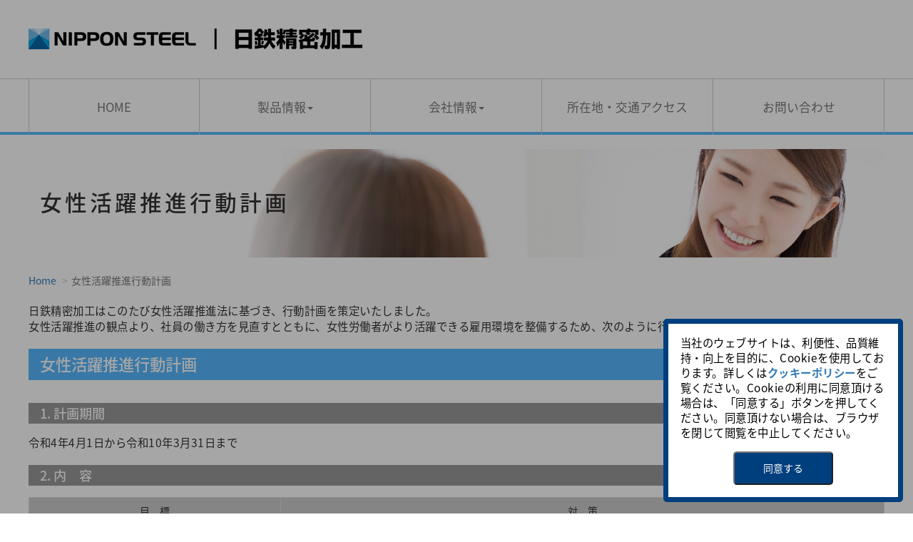

--- FILE ---
content_type: text/html
request_url: https://www.nspm.nipponsteel.com/josei/index.html
body_size: 17860
content:
<!DOCTYPE html>
<html lang="ja">
  <head>
    <meta charset="utf-8">
	<meta http-equiv="X-UA-Compatible" content="IE=edge">
	<meta name="viewport" content="width=device-width, initial-scale=1">
    <meta name="description" content="日鉄精密加工の女性活躍推進行動計画についてのページです。" />
    <meta name="keywords" content="日鉄精密加工,日鉄住金ファインテック,日本チューブラープロダクツ,NSPM" />    
    <title>女性活躍推進行動計画｜日鉄精密加工株式会社</title>    
<!-- Bootstrap -->    
<link rel="shortcut icon" type="image/x-icon" href="../favicon.ico">
	<link href="../css/bootstrap.css" rel="stylesheet">
	<link href="../css/style.css" rel="stylesheet" media="screen">
	<link href="../css/print.css" rel="stylesheet" media="print">

	<!-- HTML5 shim and Respond.js for IE8 support of HTML5 elements and media queries -->
	<!-- WARNING: Respond.js doesn't work if you view the page via file:// -->
	<!--[if lt IE 9]>
		  <script src="https://oss.maxcdn.com/html5shiv/3.7.2/html5shiv.min.js"></script>
		  <script src="https://oss.maxcdn.com/respond/1.4.2/respond.min.js"></script>
		<![endif]-->
    <style>
  @import url(https://fonts.googleapis.com/earlyaccess/notosansjapanese.css);
</style><!-- Global site tag (gtag.js) - Google Analytics -->
<script async src="https://www.googletagmanager.com/gtag/js?id=UA-137357914-1"></script>
<script>
  window.dataLayer = window.dataLayer || [];
  function gtag(){dataLayer.push(arguments);}
  gtag('js', new Date());

  gtag('config', 'UA-137357914-1');
</script>

</head>
<body>
  
	<!-- jQuery (necessary for Bootstrap's JavaScript plugins) --> 
	<script src="../js/jquery-1.11.3.min.js"></script>

	<!-- Include all compiled plugins (below), or include individual files as needed -->
	<script src="../js/bootstrap.js"></script>
	<script src="../js/common.js"></script>
	<script src="../js/jquery.cookie.js"></script>
<header>
	
<div class="container">
    		<!-- min の場合未処理 -->
            <div class="clearfix logo">
                    <a href="../index.html"><img src="../img/logo.jpg" alt="日鉄精密加工株式会社"></a>
            </div>
</div>
<div class="container-fluid gnaviB">
<nav class="navbar navbar-default">
  <div class="navbar-header">
    <button type="button" class="navbar-toggle" data-toggle="collapse" data-target="#gnavi">
      <span class="sr-only">メニュー</span>
      <span class="icon-bar"></span>
      <span class="icon-bar"></span>
      <span class="icon-bar"></span>
    </button>
  </div>
 
  <div id="gnavi" class="collapse navbar-collapse gmenu">
    <ul class="nav navbar-nav">
    		  <li><a href="../index.html">HOME</a></li>
              <li class="dropdown"><a href="../product/index.html" data-toggle="dropdown" class="dropdown-toggle"><span class="link-menu">製品情報</span><b class="caret"></b></a>
                  <ul class="dropdown-menu">
                      <li>本社製造所</li>              
                      <li><a href="../product/honshaCoupling.html">カップリング（油井管継手）</a></li>
                      <li><a href="../product/honshaKakou.html">精密加工品</a></li>
                      <li><a href="../product/honshaIso.html">品質管理</a></li>
                      <li>中津製造所</li>
                      <li><a href="../product/nakatsuKakou.html">中津製造所 加工製品紹介</a></li>
                      <li><a href="../product/nakatsuTec.html">中津製造所 技術紹介</a></li>
                      <li><a href="../product/nakatsuIso.html">中津製造所 品質管理</a></li>
                  </ul>
              </li>
              <li class="dropdown"><a href="../company/index.html" data-toggle="dropdown" class="dropdown-toggle"><span class="link-menu">会社情報</span><b class="caret"></b></a>
                  <ul class="dropdown-menu">
                      <li><a href="../company/outline.html">会社概要</a></li>
                      <li><a href="../company/message.html">トップメッセージ</a></li>
                      <li><a href="../company/rinen.html">企業理念</a></li>
                      <li><a href="../company/historyHonsha.html">会社のあゆみ</a></li>
                      <li><a href="../company/accessHonsha.html">所在地・交通アクセス</a></li>
                      <li><a href="../company/qualityHonsha.html">品質保証体制</a></li>
                  </ul>
              </li>
              <li><a href="../company/accessHonsha.html">所在地・交通アクセス</a></li>
              <li><a href="https://www.nspm.nipponsteel.com/mailform/" target="_blank">お問い合わせ</a></li>
    </ul>
  </div>
</nav>
</div>
    
    
</header>
   

<div class="container-fluid">
<div class="contentsTitle titJo">
<h1>女性活躍推進行動計画</h1>
</div>
<div class="area">
</div>
</div>

<div class="container-fluid">
<div class="contents">

<ol class="breadcrumb">
  <li><a href="../index.html">Home</a></li>
  <li class="active">女性活躍推進行動計画</li>
</ol>

<p>日鉄精密加工はこのたび女性活躍推進法に基づき、行動計画を策定いたしました。<br>
女性活躍推進の観点より、社員の働き方を見直すとともに、女性労働者がより活躍できる雇用環境を整備するため、次のように行動計画を策定しました。
</p>
 <h2>女性活躍推進行動計画</h2>
 <h3>1. 計画期間</h3>
 <p>令和4年4月1日から令和10年3月31日まで</p>
 
  <h3>2. 内　容</h3>
 <table class="table table-bordered">
   <tr>
     <td colspan="2" bgcolor="#CCCCCC" align="center">目　標</td>
     <td colspan="2" bgcolor="#CCCCCC" align="center">対　策</td>
   </tr>
   <tr>
     <td rowspan="4">1</td>
     <td rowspan="4">採用者数に占める女性比率につき10％以上/年を目指す。</td>
     <td style="width: 1%;">①</td>
     <td>令和４年４月～　要員計画策定において、社内各部署における女性社員のニーズ動向を確認、適材適所の人材確保に向けた広報活動の準備実施。</td>
   </tr>
   <tr>
     <td>②</td>
     <td>令和４年６月～　新規高卒社員募集に際し、女性の応募者を増やすため、募集要項を見直しのうえ、広報活動展開。</td>
   </tr>
   <tr>
     <td>③</td>
     <td>令和５年３月～　新規大卒社員募集に際し、女性の応募者を増やすため、募集要項を見直しのうえ、広報活動展開。</td>
   </tr>
   <tr>
     <td>④</td>
     <td>以後　進捗確認し、適宜目標達成に向けた取組の見直しを実施。</td>
   </tr>
   <tr>
     <td rowspan="4">2</td>
     <td rowspan="4">女性が働きやすい環境を整備する。</td>
     <td style="width: 1%;">①</td>
     <td>令和４年７月～　女性社員対象に女性が働きやすい職場環境に関するアンケート実施。</td>
   </tr>
   <tr>
     <td>②</td>
     <td>令和４年１０月～　アンケート結果を踏まえ、課題検討実施。</td>
   </tr>
   <tr>
     <td>③</td>
     <td>令和５年４月～　順次課題に対する対策を実施（女性活躍推進セミナー等開催含む）。</td>
   </tr>
   <tr>
     <td>④</td>
     <td>以後　進捗確認し、適宜目標達成に向けた取組の見直しを実施。</td>
   </tr>
	</table>
    
<h3>3. 情報公表</h3>

<p>①採用した労働者に占める女性労働者の割合</p>

<table class="table table-bordered">
    <thead>
      <tr>
	<td bgcolor="#CCCCCC" align="center" style="width: 300px;">年度</th>
        <td bgcolor="#CCCCCC" align="center">男性</th>
        <td bgcolor="#CCCCCC" align="center">女性</th>
	<td bgcolor="#CCCCCC" align="center">総計</th>
	<td bgcolor="#CCCCCC" align="center">女性割合</th>
      </tr>
    </thead>
    <tbody>
      <tr>
        <td align="center">令和４年度</td>
        <td align="center">30</td>
        <td align="center">5</td>
	<td align="center">35</td>
	<td align="center">14.3%</td>
      </tr>
      <tr>
        <td align="center">令和５年度</td>
        <td align="center">27</td>
        <td align="center">4</td>
	<td align="center">31</td>
	<td align="center">12.9%</td>
      </tr>
      <tr>
        <td align="center">令和６年度</td>
        <td align="center">31</td>
        <td align="center">2</td>
	<td align="center">33</td>
	<td align="center">6.0%</td>
      </tr>
    </tbody>
  </table>

<p>②男女別の育児休業取得率</p>

<table class="table table-bordered">
    <thead>
      <tr>
	<td bgcolor="#CCCCCC" align="center" style="width: 300px;">年度</th>
        <td bgcolor="#CCCCCC" align="center">育児休業利用者・取得者</th>
        <td bgcolor="#CCCCCC" align="center">男性の育児休業取得率<br>
（男性の育児と育児目的休暇を合わせた取得率）</th>
      </tr>
    </thead>
    <tbody>
      <tr>
        <td align="center">令和４年度</td>
        <td align="center">男性：0人（0％）<br>女性：1人（100％）</td>
        <td align="center">0％<br>（100％）</td>
      </tr>
      <tr>
        <td align="center">令和５年度</td>
        <td align="center">男性：0人（0％）<br>女性：0人（0％）</td>
        <td align="center">0％<br>（100％）</td>
      </tr>
      <tr>
        <td align="center">令和６年度</td>
        <td align="center">男性：0人（0％）<br>女性：0人（0％）</td>
        <td align="center">0％<br>（100％）</td>
      </tr>
    </tbody>
  </table>

<p>③有給休暇取得率</p>

<table class="table table-bordered">
    <thead>
      <tr>
	<td bgcolor="#CCCCCC" align="center" style="width: 300px;">年度</th>
        <td bgcolor="#CCCCCC" align="center">付与日数</th>
        <td bgcolor="#CCCCCC" align="center">消化日数</th>
	<td bgcolor="#CCCCCC" align="center">消化率</th>
</tr>
    </thead>
    <tbody>
      <tr>
        <td align="center">令和４年度</td>
        <td align="center">20.0日</td>
        <td align="center">13.5日</td>
	<td align="center">67.5％</td>
      </tr>
      <tr>
        <td align="center">令和５年度</td>
        <td align="center">20.0日</td>
        <td align="center">13.8日</td>
	<td align="center">69.0％</td>
      </tr>
      <tr>
        <td align="center">令和６年度</td>
        <td align="center">20.0日</td>
        <td align="center">14.5日</td>
	<td align="center">72.5％</td>
      </tr>
    </tbody>
  </table>

<p>④男女の賃金の差異（男性の賃金に対する女性の賃金の割合）</p>

<table class="table table-bordered">
    <thead>
      <tr>
	<td bgcolor="#CCCCCC" align="center" style="width: 300px;">年度</th>
        <td bgcolor="#CCCCCC" align="center">全労働者</th>
        <td bgcolor="#CCCCCC" align="center">正社員</th>
	<td bgcolor="#CCCCCC" align="center">パート・有期雇用</th>
      </tr>
    </thead>
    <tbody>
      <tr>
        <td align="center">令和４年度</td>
        <td align="center">80.4</td>
        <td align="center">77.5</td>
	<td align="center">-</td>
      </tr>
      <tr>
        <td align="center">令和５年度</td>
        <td align="center">81.0</td>
        <td align="center">78.6</td>
	<td align="center">-</td>
      </tr>
      <tr>
        <td align="center">令和６年度</td>
        <td align="center">83.1</td>
        <td align="center">81.5</td>
	<td align="center">-</td>
      </tr>
    </tbody>
</table>

<p>⑤女性活躍推進にかかる就業環境インフラ整備</p>

<table class="table table-bordered">
    <thead>
      <tr>
	<td bgcolor="#CCCCCC" align="center" style="width: 300px;">年度</th>
        <td bgcolor="#CCCCCC" align="center">対応事項</th>
        <td bgcolor="#CCCCCC" align="center">具体的対応</th>
</tr>
    </thead>
    <tbody>
      <tr>
        <td align="center">令和元年度</td>
        <td align="center">女性更衣室の改装</td>
        <td align="center">女性社員の意見を取り入れつつ、女性更衣室を改装。</td>
      </tr>
      <tr>
        <td align="center">令和４年度</td>
        <td align="center">現場用女性トイレの新設</td>
        <td align="center">現場詰所の改装と同時に、現場用女性トイレを新設。</td>
      </tr>
      <tr>
        <td align="center">令和５年度</td>
        <td align="center">女性更衣室の増設</td>
        <td align="center">女性の採用人数増を受け、女性更衣室を増設。</td>
      </tr>
    </tbody>
  </table>


<p>⑥管理職に占める女性労働者の割合（％）

<table class="table table-bordered">
    <thead>
      <tr>
	<td bgcolor="#CCCCCC" align="center" style="width: 300px;">年度</th>
        <td bgcolor="#CCCCCC" align="center">割合</th>
      </tr>
    </thead>
    <tbody>
     <tr>
        <td align="center">令和６年度</td>
        <td align="center">0</td>
      </tr>
    </tbody>
</table>

<div class="pb32"> </div>

 <p class="text-right">2025年7月<br>
 日鉄精密加工株式会社<br></p>

</div>
</div>

<footer>
    <div class="container">
      <div class="row text-center pb16">
  			<div class="col-sm-12 col-md-2 col-lg-2 col-xs-12">
                    <div class="footer-link"><a href="../product/index.html">製品紹介</a></div>
                        <ul>
                           <li>本社製造所</li>
                           <li><a href="../product/honshaCoupling.html">カップリング<br>（油井管継手）</a></li>
                           <li><a href="../product/honshaKakou.html">精密加工品</a></li>
                           <li><a href="../product/honshaIso.html">品質管理</a></li>
                        </ul>          
			</div>      
  			<div class="col-sm-12 col-md-2 col-lg-2 col-xs-12">
                         <ul class="pt24">
                           <li>中津製造所</li>
                           <li><a href="../product/nakatsuKakou.html">加工製品紹介</a></li>
                           <li><a href="../product/nakatsuTec.html">技術紹介</a></li>
                           <li><a href="../product/nakatsuIso.html">品質管理</a></li>
                        </ul> 
			</div>      
  			<div class="col-sm-12 col-md-2 col-lg-2 col-xs-12">
                   <div class="footer-link"><a href="../company/index.html">会社情報</a></div>
                    <ul>
                    <li><a href="../company/outline.html">会社概要</a></li>
                    <li><a href="../company/message.html">トップメッセージ</a></li>
                    <li><a href="../company/rinen.html">企業理念</a></li>
                    </ul>  
			</div>         
  			<div class="col-sm-12 col-md-2 col-lg-2 col-xs-12">
                    <ul class="pt24">
                    <li>本社製造所</li>
                    <li><a href="../company/historyHonsha.html">会社のあゆみ</a></li>
                    <li><a href="../company/accessHonsha.html">所在地・交通アクセス</a></li>
                    <li><a href="../company/qualityHonsha.html">品質保証体制</a></li>
                    </ul>  
			</div>           
  			<div class="col-sm-12 col-md-2 col-lg-2 col-xs-12">
                    <ul class="pt24">
                    <li>中津製造所</li>
                    <li><a href="../company/historyNakatsu.html">会社のあゆみ</a></li>
                    <li><a href="../company/accessNakatsu.html">所在地・交通アクセス</a></li>
                    <li><a href="../company/qualityNakatsu.html">品質保証体制</a></li>
                    </ul>  
			</div>  
  			<div class="col-sm-12 col-md-2 col-lg-2 col-xs-12">
                    <div class="footer-link"><a href="../mailform/index.php" target="_blank">お問い合わせ</a></div>
                    <div class="footer-link"><a href="../koukoku/index.html">電子公告</a></div>
                    <div class="footer-link"><a href="../kessan/index.html">決算公告</a></div>
                    <div class="footer-link"><a href="../kankyo/index.html">環境への取り組み</a></div>
                    <div class="footer-link"><a href="../jisedai/index.html">次世代育成支援対策行動計画</a></div>
                    <div class="footer-link"><a href="index.html">女性活躍推進行動計画</a></div>
		    <div class="footer-link"><a href="../news/index.html">パートナーシップ</br>構築宣言</a></div>
    	    </div>
    </div>    <div class="row">  
     	<div class="footerB">
        	<span><a href="../utility/index.html">ウェブサイト利用規約</a></span>
        	<span><a href="../privacy/index.html">個人情報保護方針について</a></span>
        	<span><a href="../privacy/policy.html">クッキーポリシー</a></span>
        	<span class="copyright">&copy; NIPPON STEEL PRECISION MACHINING CO.,LTD.</span>
        </div>
     </div>
       
     <div class="gototop">
     <a href="#top">
     <img src="../img/gray.jpg" class="img-circle">
     </a>
     </div>

     </div>
</footer>
    <div class="mod_message">
<p>当社のウェブサイトは、利便性、品質維持・向上を目的に、Cookieを使用しております。詳しくは<a href="../privacy/policy.html">クッキーポリシー</a>をご覧ください。Cookieの利用に同意頂ける場合は、「同意する」ボタンを押してください。同意頂けない場合は、ブラウザを閉じて閲覧を中止してください。</p>
<button id="close">同意する</button>
<!-- /.mod_message --></div>
	<script src="../js/popup.js"></script>
</body>
</html>

--- FILE ---
content_type: text/css
request_url: https://www.nspm.nipponsteel.com/css/style.css
body_size: 22183
content:
@charset "utf-8";
/* CSS Document */

body *{
  font-family: 'Noto Sans Japanese', sans-serif;
}
.clearfix:after {
    content:" ";
    display:block;
    clear:both;
}
p{
	font-size:1.1em;
	letter-spacing:0.5px;
}
.fL{
	display:block;
	float:left;
}
.fR{
	display:block;
	float:right;
}
.pb16{
	padding-bottom:16px;
}
.pb32{
	padding-bottom:32px;
}
.pb48{
	padding-bottom:48px;
}
.pt16{
	padding-top:16px;
}
.pt32{
	padding-top:32px;
}
.pt48{
	padding-top:48px;
}
.pr16{
	padding-right:16px;
}
.pr32{
	padding-right:32px;
}
.pr48{
	padding-right:48px;
}
.pl16{
	padding-left:16px;
}
.pl32{
	padding-left:32px;
}
.pl48{
	padding-left:48px;
}
.tb{	
  border-bottom: 1px solid #ddd;
  }
#aInfoTitle{
	display:block;
	padding-right:20px;
}
.cap{
	font-size:0.9em;
	text-align:center;
}
/* header */
img.logoGr{
	position:relative;
	right:-80%;
	top:10px;
}
.logo{
	position:relative;
    left: -40px;
}
.logo img{
	display:block;
}
.logo a {
	display:block;
    float: left;
    padding-top: 30px;
}
/* top contents */
.boxTit01{
	font-size: 1.4em;
	letter-spacing: 2px;
	padding: 0;
	line-height:1.4em;
}
.topCap{
	display: block;
	font-size: 0.6em;
	letter-spacing: 0;
	color: #2F4967;
	line-height: 1.4em;
}
.bdTsb{
	border-top:2px solid #67BEEF; height:48px; line-height:48px; padding:0;
}
.bdTsb4{
	border-top:2px solid #67BEEF;
	text-align:center;
	border-bottom:1px solid #CCC;
	border-left:1px solid #CCC;
	border-right:1px solid #CCC;
	height:56px;
	line-height:56px;
}
.bdTsb42{
	border-top:2px solid #67BEEF;
	text-align:center;
	border-bottom:1px solid #CCC;
	border-left:1px solid #CCC;
	border-right:1px solid #CCC;
	height:56px;
	line-height:28px;
	font-size:1.3em;
}
/* footer */
footer{
	background-color:#CCC;
	padding-bottom:18px;
}

footer .container{
	background-color:#CCC;
	padding-top:16px;
}
footer .container .row div{
	padding-left:0;
	display:block;
}
footer .container ul{
	margin:0 0 0 0;
	padding:0;
}
footer .container ul li{
		text-align:left;
		list-style-type:none;
		display:block;
		font-weight:bold;
		}
footer .container ul li a{
		text-align:left;
		padding-left:16px;
		background-image:url(../img/arrowW.png)	;
		background-repeat:no-repeat;
		background-position:4px 8px;
		display:block;
		font-weight:normal;
		}		

.contents h1{
}
.contents h2{
	display:block;
	margin:0 0 32px 0;
	padding:0 0 0 16px;
	background-color:#57B8FF;
	color:#FFF;
	font-size:1.6em;
	line-height:2em;
	clear:both;
}
.contents h3{
	display: block;
	margin: 16px 0 16px 0;
	padding: 0 0 0 16px;
	background-color: #999;
	color: #FFF;
	font-size: 1.3em;
	line-height: 1.6em;
	clear:both;
}
.contents h4{
	border-bottom:2px solid #CCC;
	line-height:1.6em;
	clear:both;
	margin:8px 0 8px 0;
	padding:0px 0 4px 0;
}
.contents p{
	display:block;
	margin-bottom:20px;
	margin-top:4px;
}
.contents .sabMenu h2{
	margin:0;
	background-color:#999;
	font-size:1.2em;
	letter-spacing:2px;
	height:3em;
	line-height:3em;
}
.contents .sabMenu .nav-pills > li{
	display:block;
  border-top:1px solid #CCC;
  }
.contents .sabMenu .nav-pills > li > a {
	display:block;
  border-radius: 0px;
  margin-bottom:0;
  background-image:url(../img/Ar01.jpg);
  background-repeat:no-repeat;
  background-position:1em 1.1em;
  padding-left:32px;
}
.contents .sabMenu .nav-pills > li.active a {
	display:block;
  border-radius: 0px;
  margin-bottom:0;
  background-image:none;
}
.container-fluid .area .nav-pills li {
  background-color:#F3F3F3;
}
.nav-stacked > li + li {
    margin-top: 0px;
    margin-left: 0;
}

/* company */
.titCom{
	background-image:url(../company/img/titComBI.png);
	background-repeat:no-repeat;
}
/* product */
.titPro{
	background-image:url(../product/img/titPro.png);
	background-repeat:no-repeat;
}
.titProK{
	background-image:url(../product/img/titProK.png);
	background-repeat:no-repeat;
}
.titProN{
	background-image:url(../product/img/titProN.png);
	background-repeat:no-repeat;
}
/* utility */
.titJi{
	background-image:url(../jisedai/img/titJis.png);
	background-repeat:no-repeat;
}
.titJo{
	background-image:url(../josei/img/titJo.png);
	background-repeat:no-repeat;
}
.titPriv{
	background-image:url(../privacy/img/titPr.png);
	background-repeat:no-repeat;
}
.titU{
	background-image:url(../utility/img/titUti.png);
	background-repeat:no-repeat;
}
.titKe{
	background-image:url(../kessan/img/titKe.png);
	background-repeat:no-repeat;
}
.titE{
	background-image:url(../koukoku/img/titE_k.png);
	background-repeat:no-repeat;
}
.titKan{
	background-image:url(../kankyo/img/titKan.png);
	background-repeat:no-repeat;
}
.titContact{
	background-image:url(../contact/img/titCont.png);
	background-repeat:no-repeat;
}
/* saiyou */ 
.titSaiy{
	background-image:url(../saiyou/img/titSa.png);
	background-repeat:no-repeat;
}

@media (min-width: 1161px) {
.logo{
	height:88px;
}
.logo a {
	display:block;
	margin: 0 auto;
	width:46%;
}
.gnaviB{
	display:block;
  border-bottom:4px solid #57B8FF;
	border-top:1px solid #CCC;
	height:79px;
}
.gmenu{
	display:block;
	width:1200px;
	margin:0 auto;
	text-align:center;
	font-size:1.2em;
	height:78px;
	line-height:78px;
}
.navbar {
    border-radius: 0px;
	height:78px;
	line-height:78px;
  }
  .navbar-collapse {
  padding-right: 0px;
  padding-left: 0px;
}
.navbar-nav{
	margin:0px;
	height:78px;
	line-height:78px;
}
.navbar-nav > .open > a, .navbar-default .navbar-nav > .open > a:hover, .navbar-default .navbar-nav > .open > a:focus {
    background-color: #e7e7e7;
    color: #555;
}
ul.navbar-nav li{
	text-align:center;
	display:block;
	width:240px;
	float:left;
	height:78px;
	line-height:78px;
  border-bottom:4px solid #57B8FF;
}
ul.navbar-nav li ul.dropdown-menu{
	padding:0;
}
ul.navbar-nav li ul.dropdown-menu li{
	text-align: left;
	display: block;
	width: 238px;
	float: left;
	height: 3em;
	line-height: 2.6em;
	border-bottom: 1px solid #CCC;
	text-indent: 12px;
	font-weight:bold;
}
ul.navbar-nav li ul.dropdown-menu li a{
	text-align:left;
	display:block;
	width:238px;
	float:left;
	height:3em;
	line-height:2.4em;
  background-color:#FFF;
  border-bottom:1px solid #CCC;
  background-image:url(../img/Ar01.jpg);
  background-repeat:no-repeat;
  background-position:1em 1.1em;
}
ul.navbar-nav li ul.dropdown-menu li a:hover{
	text-align:left;
	display:block;
	width:238px;
	float:left;
	height:3em;
	line-height:2.4em;
  border-bottom:1px solid #CCC;
  background-color:#ccc;
}
.navbar-nav {
  margin: 0;
}
.navbar-default {
  background-color: #fff;
  border-top:0px;
  border-right:0px;
  border-left:0px;
  border-bottom:4px solid #57B8FF;
}
.navbar-nav > li > a {
  padding-top: 0px;
  padding-bottom: 0px;
	height:78px;
	line-height:78px;
}
ul.navbar-navi li a{
	display:block;
	width:238px;
	height:78px;
}
ul.dropdown-menu li {
	height:48px;
}
ul.dropdown-menu li a{
	height:48px;
	line-height:38px;
}
.navbar-default .navbar-nav > li > a {
  color: #777;
  border-right:1px solid #CCC;
}
.navbar-default .navbar-nav > li:first-child {
  border-left:1px solid #CCC;
}
dl.topinfo{
	width:100%;
	margin-top:16px;
	margin-bottom:32px;
}
dl.topinfo dt{
	font-size:1.0em;
	display:block;
	float:left;
	clear:left;
	font-weight:normal;
	padding-bottom:0.6em;
    padding-right: 0.6em;
}
dl.topinfo dd{
	display:block;
	width:auto;
	float:left;
	text-indent:12px;
}
dl.topinfo dd:before{
	display:block;
	width:100px;
	float:left;
	content:"　";
	}
dl.topinfo dd.new:before{
	display:block;
	width:100px;
	float:left;
	background-color:#FF383B;
	background-image:url(../img/new.png);
	background-position:36px 2px;
	background-repeat:no-repeat;
	}
dl.topinfo dd.new{
	width:auto;
	float:left;
	background-color:#FFF;

	}
	footer .container ul.pt24{
	padding-top:29px;

}
footer .container .footer-link{
	font-size:1.1em;
	font-weight:bold;
	text-align:left;
	padding-:4px 0 4px 0;
	margin-bottom:8px;
}
footer .container .footerB{
	margin:0;
	padding:0;
}
footer .container .footerB span{
	display:block;
	margin-left:60px;
	margin-right:6px;
	list-style-image:none;
	float:right;	
}
footer .container span.copyright{
	float:left;
	color:#FFF;
	margin-left:0px;
}
.contentsTitle{
	display:block;
	width:1200px;
	background-color:#E9F3FF;
	height:152px;
	margin:0 auto;
	padding:0;
}
.contentsTitle h1{
	padding-top:58px;
	padding-left:16px;
	font-size:2.2em;
	letter-spacing:4px;
}
.container-fluid .area{
	display:block;
	margin:0 auto;
	width:1200px;
	font-size:1.2em;
	letter-spacing:2px;
}
.container-fluid .area .nav-pills > li > a {
  border-radius: 0px;
  height:60px;
  line-height:40px;
}
.contents{
	width:1200px;
	margin:0 auto;
	padding:0 0 40px 0;
}
header .container{
	display:block;
	height:110px;
	}
a img.logoGr{
	display:block;
	position:relative;
	right:-76%;
	top:10px;
}
.container-fluid img{
		max-width:1200px;
	}
}
@media (max-width: 1160px)and (min-width: 992px) {
.logo{
	height:88px;
}
.logo a {
	display:block;
	margin: 0 auto;
	width:50%;
}
.gnaviB{
	display:block;
  border-bottom:4px solid #57B8FF;
	border-top:1px solid #CCC;
	height:79px;
}
.gmenu{
	display:block;
	width:1000px;
	margin:0 auto;
	text-align:center;
	font-size:1.2em;
	height:78px;
	line-height:78px;
}
.navbar {
    border-radius: 0px;
	height:78px;
	line-height:78px;
  }
  .navbar-collapse {
  padding-right: 0px;
  padding-left: 0px;
}
.navbar-nav{
	margin:0px;
	height:78px;
	line-height:78px;
}
.navbar-nav > .open > a, .navbar-default .navbar-nav > .open > a:hover, .navbar-default .navbar-nav > .open > a:focus {
    background-color: #e7e7e7;
    color: #555;
}
ul.navbar-nav li{
	text-align:center;
	display:block;
	width:200px;
	float:left;
	height:78px;
	line-height:78px;
  border-bottom:4px solid #57B8FF;
}
ul.navbar-nav li ul.dropdown-menu{
	padding:0;
}
ul.navbar-nav li ul.dropdown-menu li{
	text-align: left;
	display: block;
	width: 200px;
	float: left;
	height: 3em;
	line-height: 2.6em;
	border-bottom: 1px solid #CCC;
	text-indent: 12px;
	font-weight:bold;
}
ul.navbar-nav li ul.dropdown-menu li a{
	text-align:left;
	display:block;
	width:200px;
	float:left;
	height:3em;
	line-height:2.4em;
  background-color:#FFF;
  border-bottom:1px solid #CCC;
  background-image:url(../img/Ar01.jpg);
  background-repeat:no-repeat;
  background-position:1em 1.1em;
}
ul.navbar-nav li ul.dropdown-menu li a:hover{
	text-align:left;
	display:block;
	width:200px;
	float:left;
	height:3em;
	line-height:2.4em;
  border-bottom:1px solid #CCC;
  background-color:#ccc;
}
.navbar-nav {
  margin: 0;
}
.navbar-default {
  background-color: #fff;
  border-top:0px;
  border-right:0px;
  border-left:0px;
  border-bottom:4px solid #57B8FF;
}
.navbar-nav > li > a {
  padding-top: 0px;
  padding-bottom: 0px;
	height:78px;
	line-height:78px;
}
ul.navbar-navi li a{
	display:block;
	width:200px;
	height:78px;
}
ul.dropdown-menu li {
	height:48px;
}
ul.dropdown-menu li a{
	height:48px;
	line-height:38px;
}
.navbar-default .navbar-nav > li > a {
  color: #777;
  border-right:1px solid #CCC;
}
.navbar-default .navbar-nav > li:first-child {
  border-left:1px solid #CCC;
}
dl.topinfo{
	width:100%;
	margin-top:16px;
	margin-bottom:32px;
}
dl.topinfo dt{
	font-size:1.0em;
	display:block;
	float:left;
	clear:left;
	font-weight:normal;
	padding-bottom:0.6em;
}
dl.topinfo dd{
	display:block;
	width:auto;
    float: left;
	text-indent:6px;
    overflow: hidden;
    
    }
dl.topinfo dd:before{
	display:block;
	width:80px;
	float:left;
	content:"　";
	}
dl.topinfo dd.new:before{
	display:block;
	width:80px;
	float:left;
	background-color:#FF383B;
	background-image:url(../img/new.png);
	background-position:22px 2px;
	background-repeat:no-repeat;
	}
dl.topinfo dd.new{
	width:auto;
	float:left;
	background-color:#FFF;
	}
footer .container ul.pt24{
	padding-top:21px;

}
footer .container .footer-link{
	display:block;
	font-size:1.1em;
	font-weight:bold;
	text-align:left;
	padding-:4px 0 4px 0;
}
footer .container .footerB{
	margin:0;
	padding:0;
}
footer .container .footerB span{
	display:block;
	margin-left:60px;
	margin-right:6px;
	list-style-image:none;
	float:right;	
}
footer .container span.copyright{
	float:left;
	color:#FFF;
	margin-left:0px;
}
.contentsTitle{
	display:block;
	width:1000px;
	background-color:#E9F3FF;
	height:152px;
	margin:0 auto;
	padding:0;
}
.contentsTitle h1{
	padding-top:58px;
	padding-left:16px;
	font-size:2.2em;
	letter-spacing:4px;
}
.container-fluid .area{
	display:block;
	margin:0 auto;
	width:1000px;
	font-size:1.2em;
	letter-spacing:2px;
}
.container-fluid .area .nav-pills > li > a {
  border-radius: 0px;
  height:60px;
  line-height:40px;
}
.contents{
	width:1000px;
	margin:0 auto;
	padding:0 0 40px 0;
}
header .container{
	display:block;
	height:110px;
	}
img.logoGr{
	position:relative;
	right:-76%;
	top:10px;
}
	.container-fluid img{
		max-width:100%;
	}
	.sabMenu img{
		width:100%;
	}
}
@media (max-width: 991px) and (min-width: 768px){
header .container{
	display:block;
	height:110px;
	}
	.logo a {
	display:block;
	margin: 0 auto;
}
img.logoGr{
	position:relative;
	right:-76%;
	top:10px;
}
.logo img{
	display:block;
	position:relative;
}
.logo a {
	display:block;
	width:50%;
}
	.container-fluid img{
		max-width:738px;
	}
	.gnaviB{
	display:block;
  border-bottom:4px solid #57B8FF;
	border-top:1px solid #CCC;
	height:79px;
}
.gmenu{
	display:block;
	width:738px;
	margin:0 auto;
	text-align:center;
	font-size:1.2em;
	height:78px;
	line-height:78px;
}
.navbar {
    border-radius: 0px;
	height:78px;
	line-height:78px;
  }
  .navbar-collapse {
  padding-right: 0px;
  padding-left: 0px;
}
.navbar-nav{
	margin:0px;
	height:78px;
	line-height:78px;
}
.navbar-nav > .open > a, .navbar-default .navbar-nav > .open > a:hover, .navbar-default .navbar-nav > .open > a:focus {
    background-color: #e7e7e7;
    color: #555;
}
ul.navbar-nav li{
	text-align:center;
	display:block;
	width:146px;
	float:left;
	height:78px;
	line-height:78px;
  border-bottom:4px solid #57B8FF;
}
ul.navbar-nav li ul.dropdown-menu{
	padding:0;
}
ul.navbar-nav li ul.dropdown-menu li{
	text-align: left;
	display: block;
	width: 238px;
	float: left;
	height: 3em;
	line-height: 2.6em;
	border-bottom: 1px solid #CCC;
	text-indent: 12px;
	font-weight:bold;
}
ul.navbar-nav li ul.dropdown-menu li a{
	text-align:left;
	display:block;
	width:238px;
	float:left;
	height:3em;
	line-height:2.4em;
  background-color:#FFF;
  border-bottom:1px solid #CCC;
  background-image:url(../img/Ar01.jpg);
  background-repeat:no-repeat;
  background-position:1em 1.1em;
}
ul.navbar-nav li ul.dropdown-menu li a:hover{
	text-align:left;
	display:block;
	width:238px;
	float:left;
	height:3em;
	line-height:2.4em;
  border-bottom:1px solid #CCC;
  background-color:#ccc;
}
.navbar-nav {
  margin: 0;
}
.navbar-default {
  background-color: #fff;
  border-top:0px;
  border-right:0px;
  border-left:0px;
  border-bottom:4px solid #57B8FF;
}
.navbar-nav > li > a {
  padding-top: 0px;
  padding-bottom: 0px;
	height:78px;
	line-height:78px;
}
ul.navbar-navi li a{
	display:block;
	width:146px;
	height:78px;
}
ul.dropdown-menu li {
	height:48px;
}
ul.dropdown-menu li a{
	height:48px;
	line-height:38px;
}
.navbar-default .navbar-nav > li > a {
  color: #777;
  border-right:1px solid #CCC;
  overflow:hidden;
}
.navbar-default .navbar-nav > li:first-child {
  border-left:1px solid #CCC;
}
.titJi{
	background-image:url(../jisedai/img/titJisM.png);
	background-repeat:no-repeat;
}
.titJo{
	background-image:url(../josei/img/titJoM.png);
	background-repeat:no-repeat;
}
dl.topinfo{
	width:100%;
	margin-top:16px;
	margin-bottom:32px;
}
dl.topinfo dt{
    font-size: 1.0em;
    display: block;
    float: left;
    clear: both;
    font-weight: normal;
    padding-bottom: 0.6em;
    padding-right: 0.6em;
    }
dl.topinfo dd{
	display:block;
	width:auto;
    float: left;
	text-indent:12px;
}
dl.topinfo dd:before{
	display:block;
	width:70px;
	float:left;
	content:"　";
	}
dl.topinfo dd.new:before{
	display:block;
	width:70px;
	float:left;
	background-color:#FF383B;
	background-image:url(../img/new.png);
	background-position:20px 2px;
	background-repeat:no-repeat;
	}
dl.topinfo dd.new{
	width:auto;
	float:left;
	}
footer .container{
	width:100%;
	margin:0 16px;
}
footer .container ul{
	visibility:hidden;
	height:1px;
	overflow:hidden;
}	
footer .container ul.pt24{
	padding-top:0px;

}	
footer .container .footer-link{
	display:block;
	width:738px;
	font-size:1.1em;
	font-weight:bold;
	text-align:left;
	margin:0 auto;
	padding-bottom:16px;
	clear:both;
}
footer .container .footerB span{
	display:block;
	width:738px;
	margin:0 auto;
	padding:16px 0 0 0;
}
footer .container span.copyright{
	color:#FFF;
	margin-top:32px;
	font-size:0.9em;
	text-align:center;
	width:100%;
}
.contentsTitle{
	display:block;
	width:738px;
	background-color:#E9F3FF;
	height:152px;
	margin:0 auto;
	padding:0;
}
.contentsTitle h1{
	padding-top:58px;
	padding-left:16px;
	font-size:2.2em;
	letter-spacing:4px;
}
.container-fluid .area{
	display:block;
	margin:0 auto;
	width:738px;
	font-size:1.2em;
	letter-spacing:2px;
}
.container-fluid .area .nav-pills > li > a {
  border-radius: 0px;
  height:60px;
  line-height:40px;
}


.contents{
	width:738px;
	margin:0 auto;
	padding:0 0 40px 0;
}
}
@media screen and (max-width: 767px) {
.contentsTitle h1{
	padding-top:32px;
	padding-left:16px;
	font-size:2.2em;
	letter-spacing:4px;
	height:110px;	
}
.titJi{
	background-image:url(../jisedai/img/titJisS.png);
	background-repeat:no-repeat;
}
.titJo{
	background-image:url(../josei/img/titJoS.png);
	background-repeat:no-repeat;
}
	img {
max-width: 100%;
height: auto;
}
.nav-justified > li > a {
  margin-bottom: 0px;
}
.nav-pills > li > a {
  border-radius: 0px;
}
.sabMenu img{
	padding:20px 20px 20px 10px;
}
footer .container{
	margin:0 16px;
}
footer .container ul{
	visibility:hidden;
	height:1px;
	overflow:hidden;
}	
footer .container ul.pt24{
	padding-top:0px;

}	
footer .container .footer-link{
	font-size:1.1em;
	font-weight:bold;
	text-align:left;
	margin-bottom:16px;
}
footer .container .footerB span{
	display:block;
	margin-right:48px;
	margin-top:16px;
	list-style-image:none;
}
footer .container span.copyright{
	color:#FFF;
	margin-top:32px;
	font-size:0.9em;
	text-align:center;
	width:100%;
}
.gototop img{
	width:40px;
	margin-left:200px;
}
.logo{
	position:relative;
    left: 0px;
}
}

/* footer */

/* pan navi */
ol.breadcrumb{
	margin:8px 0 8px 0;
	padding:16px 0 16px 0;
	line-height:1.2em;
	min-height:1.4em;
	background-color:#FFF;
}
.breadcrumb > li + li:before {
  content: ">";
}

/*  トップにもどる */
.gototop{
	position: fixed;
	bottom: 260px;
	margin-left: 90%;
}
.gototop a {
    width: 136px;
    display: block;
}
.gototop span {
    width: 136px;
    height: 41px;
    display: block;
    margin-bottom: 7px;
}
/* top image center */
.carousel-inner  {
	display:block;
	max-width:2200px;
	margin:0 auto;
}
/* saiyou */
.topNews{
    display: block;
    width: 100%;
    height: auto;
    float: left;
}
.topSaiyou{
	display: block;
    width: 100%;
	height: auto;
	float: right;
    margin-top: 40px;
    text-align: center;
}
table.saiyou{
    margin: 0 auto;
    display: block;
    width: 92%;
    height: auto;
    font-size: 15px;    
    border-top: solid 1px #666;
    border-bottom: solid 1px #666;
    border-collapse: separate;
    border-spacing: 0 10px;
    background: #f5f5f5;
}
table.saiyou tr{
    
}
table.saiyou td{
    padding: 10px;
    margin: 10px;
}
table.saiyou td.data{
}
table.saiyou td.blue{
    border-right: solid 1px #666;
    margin: 0;
    text-align: center;
    color: #333;
    font-size: 16px;
    font-weight: bold;
    width: 21%;
    background-color: #EAF1F9;
}
table.saiyou td.bar {
    height: 1px;
    border-top: solid 1px #34495e;
    overflow: hidden;
    padding: 0px;
    margin: 0px;
}
/* 採用情報追加　2020.1.22*/
.bunki {
}
.bunki a{
width: 100%; 
    display: block;
    height: 180px; 
    line-height: 180px; 
    text-align: center;
    border-radius: 2%;
    background-color:#57B8FF;
    color: #FFF;
    font-size: 2em;
}
.bunki2 a{
width: 100%; 
    display: block;
    height: 180px; 
    line-height: 180px; 
    text-align: center;
    border-radius: 2%;
    background-color:#FF9600;
    color: #FFF;
    font-size: 2em;
}
.bunki a:hover, .bunki2 a:hover{
text-decoration: none;
    background-color:#00DB64;
     transition-duration:1s;
}

/*cookie_message
-----------------------------------------*/
.mod_message{  
position: fixed;
    display: none;
overflow: hidden;
padding: 1.2em;
border-radius:5px;
max-width:24em;
font-size:14px;
flex-wrap:nowrap;
line-height:1.5em;
z-index:9;
bottom:16px;
right:1em;
    background-color: #FFFFFF;
    border: 7px #003F7D solid;
    color: #999;
}
.mod_message p{
display: block;
    box-sizing:border-box;
    margin-bottom: 1em;
    color:#000;
}
.mod_message p a{
    font-weight: bold;
}
.mod_message button{
  margin: 0 auto;
}
button#close{
    float: none;
display: block;
    min-width:140px;
    border-radius:5px;
    padding: .8em;
    background-color: #003F7D;
    color: #FFF;
    font-size: 14px;
    font-weight: normal;
    opacity: 1;
}
#modal-overlay{
	z-index:1;
	position:fixed;
	top:0;
	left:0;
	background-color:rgba(0,0,0,0.35);
	width:100%;
	height:120%;
}

/*220311 */
.yokoBox{
    display: flex;
    width: 100%;
    height: auto;
}
.box5{
			width: calc(20% - 0px);
			margin-right: 0px; 
}
.box5:nth-child(5) {
			margin-right: 0px;
}
span.break{
    display: block;
}
@media (max-width: 991px) {
.yokoBox{
    display: block;
    width: 100%;
    height: auto;
}
.box5{
    display: block;
    width: 100%;
    margin-bottom: 16px;
}
span.break{
    display:inline;
}
}
.bdTsb43{
	border-top:2px solid #67BEEF;
	text-align:center;
	border-bottom:1px solid #CCC;
	border-left:1px solid #CCC;
	border-right:1px solid #CCC;
	height:56px;
	line-height:56px;    
    letter-spacing: 0px;
	font-size:1.2em;
}
.bdTsb44{
	border-top:2px solid #67BEEF;
	text-align:center;
	border-bottom:1px solid #CCC;
	border-left:1px solid #CCC;
	border-right:1px solid #CCC;
	height:56px;
	line-height:24px;
	font-size:1.2em;
    letter-spacing: 0px;
    padding-top: 2px;
}
@media (max-width: 991px) {
.bdTsb43{
}
.bdTsb44{
	height:56px;
	line-height:56px;
	font-size:1.2em;
    letter-spacing: 0px;
}
    }

--- FILE ---
content_type: text/css
request_url: https://www.nspm.nipponsteel.com/css/print.css
body_size: 9722
content:
@charset "utf-8";
/* CSS Document */

body *{
  font-family: 'Noto Sans Japanese', sans-serif;
}
.clearfix:after {
    content:" ";
    display:block;
    clear:both;
}
p{
	font-size:1.1em;
	letter-spacing:0.5px;
}
.fL{
	display:block;
	float:left;
}
.fR{
	display:block;
	float:right;
}
.pb16{
	padding-bottom:16px;
}
.pb32{
	padding-bottom:32px;
}
.pb48{
	padding-bottom:48px;
}
.pt16{
	padding-top:16px;
}
.pt32{
	padding-top:32px;
}
.pt48{
	padding-top:48px;
}
.pr16{
	padding-right:16px;
}
.pr32{
	padding-right:32px;
}
.pr48{
	padding-right:48px;
}
.pl16{
	padding-left:16px;
}
.pl32{
	padding-left:32px;
}
.pl48{
	padding-left:48px;
}
.tb{	
  border-bottom: 1px solid #ddd;
  }
#aInfoTitle{
	display:block;
	padding-right:20px;
}
.cap{
	font-size:0.9em;
	text-align:center;
}
/* header */
img.logoGr{
	position:relative;
	right:-80%;
	top:10px;
}
.logo{
	position:relative;
}
.logo img{
	display:block;
	margin: 0 auto;
}
/* top contents */
.boxTit01{
	font-size: 1.4em;
	letter-spacing: 2px;
	padding: 0;
	line-height:1.4em;
}
.topCap{
	display: block;
	font-size: 0.6em;
	letter-spacing: 0;
	color: #2F4967;
	line-height: 1.4em;
}
.bdTsb{
	border-top:2px solid #67BEEF; height:48px; line-height:48px; padding:0;
}
.bdTsb4{
	border-top:2px solid #67BEEF;
	text-align:center;
	border-bottom:1px solid #CCC;
	border-left:1px solid #CCC;
	border-right:1px solid #CCC;
	height:56px;
	line-height:56px;
}
.bdTsb42{
	border-top:2px solid #67BEEF;
	text-align:center;
	border-bottom:1px solid #CCC;
	border-left:1px solid #CCC;
	border-right:1px solid #CCC;
	height:56px;
	line-height:28px;
	font-size:1.3em;
}
/* footer */
footer{
	background-color:#CCC;
}

footer .container{
	background-color:#CCC;
	padding-top:16px;
}
footer .container .row div{
	padding-left:0;
}
footer .container ul{
	margin:0 0 0 0;
	padding:0;
}
footer .container ul li{
		text-align:left;
		line-height:1.4em;	
		padding-bottom:4px;
		list-style-type:none;
		display:block;
		font-weight:bold;
		}
footer .container ul li a{
		text-align:left;
		padding-left:16px;
		background-image:url(../img/arrowW.png)	;
		background-repeat:no-repeat;
		background-position:4px 8px;
		line-height:1.4em;	
		padding-bottom:4px;
		display:block;
		font-weight:normal;
		}		
.gototop{
	display:block;
	width:100%;
	text-align:right;
	z-index:20000;
	margin:32px 0 32px 0;
	height:40px;
}
.contents h1{
}
.contents h2{
	display:block;
	margin:0 0 32px 0;
	padding:0 0 0 16px;
	background-color:#57B8FF;
	color:#FFF;
	font-size:1.6em;
	line-height:2em;
	clear:both;
}
.contents h3{
	display: block;
	margin: 16px 0 16px 0;
	padding: 0 0 0 16px;
	background-color: #999;
	color: #FFF;
	font-size: 1.3em;
	line-height: 1.6em;
	clear:both;
}
.contents h4{
	border-bottom:2px solid #CCC;
	line-height:1.6em;
	clear:both;
	margin:8px 0 8px 0;
	padding:0px 0 4px 0;
}
.contents p{
	display:block;
	margin-bottom:20px;
	margin-top:4px;
}
.contents .sabMenu h2{
	margin:0;
	background-color:#999;
	font-size:1.2em;
	letter-spacing:2px;
	height:3em;
	line-height:3em;
}
.contents .sabMenu .nav-pills > li{
	display:block;
  border-top:1px solid #CCC;
  }
.contents .sabMenu .nav-pills > li > a {
	display:block;
  border-radius: 0px;
  margin-bottom:0;
  background-image:url(../img/Ar01.jpg);
  background-repeat:no-repeat;
  background-position:1em 1.1em;
  padding-left:32px;
}
.contents .sabMenu .nav-pills > li.active a {
	display:block;
  border-radius: 0px;
  margin-bottom:0;
  background-image:none;
}
.container-fluid .area .nav-pills li {
  background-color:#F3F3F3;
}
.nav-stacked > li + li {
    margin-top: 0px;
    margin-left: 0;
}

/* company */
.titCom{
	background-image:url(../company/img/titComBI.png);
	background-repeat:no-repeat;
}
/* product */
.titPro{
	background-image:url(../product/img/titPro.png);
	background-repeat:no-repeat;
}
.titProK{
	background-image:url(../product/img/titProK.png);
	background-repeat:no-repeat;
}
.titProN{
	background-image:url(../product/img/titProN.png);
	background-repeat:no-repeat;
}
/* utility */
.titJi{
	background-image:url(../jisedai/img/titJis.png);
	background-repeat:no-repeat;
}
.titPriv{
	background-image:url(../privacy/img/titPr.png);
	background-repeat:no-repeat;
}
.titU{
	background-image:url(../utility/img/titUti.png);
	background-repeat:no-repeat;
}
.titKe{
	background-image:url(../kessan/img/titKe.png);
	background-repeat:no-repeat;
}
.titE{
	background-image:url(../koukoku/img/titE_k.png);
	background-repeat:no-repeat;
}
.titKan{
	background-image:url(../kankyo/img/titKan.png);
	background-repeat:no-repeat;
}
.titContact{
	background-image:url(../contact/img/titCont.png);
	background-repeat:no-repeat;
}

.logo{
	height:88px;
}
.gnaviB{
	display:block;
  border-bottom:4px solid #57B8FF;
	border-top:1px solid #CCC;
	height:79px;
}
.gmenu{
	display:block;
	width:1200px;
	margin:0 auto;
	text-align:center;
	font-size:1.2em;
	height:78px;
	line-height:78px;
}
.navbar {
    border-radius: 0px;
	height:78px;
	line-height:78px;
  }
  .navbar-collapse {
  padding-right: 0px;
  padding-left: 0px;
}
.navbar-nav{
	margin:0px;
	height:78px;
	line-height:78px;
}
.navbar-nav > .open > a, .navbar-default .navbar-nav > .open > a:hover, .navbar-default .navbar-nav > .open > a:focus {
    background-color: #e7e7e7;
    color: #555;
}
ul.navbar-nav li{
	text-align:center;
	display:block;
	width:240px;
	float:left;
	height:78px;
	line-height:78px;
  border-bottom:4px solid #57B8FF;
}
ul.navbar-nav li ul.dropdown-menu{
	padding:0;
}
ul.navbar-nav li ul.dropdown-menu li{
	text-align: left;
	display: block;
	width: 238px;
	float: left;
	height: 3em;
	line-height: 2.6em;
	border-bottom: 1px solid #CCC;
	text-indent: 12px;
	font-weight:bold;
}
ul.navbar-nav li ul.dropdown-menu li a{
	text-align:left;
	display:block;
	width:238px;
	float:left;
	height:3em;
	line-height:2.4em;
  background-color:#FFF;
  border-bottom:1px solid #CCC;
  background-image:url(../img/Ar01.jpg);
  background-repeat:no-repeat;
  background-position:1em 1.1em;
}
ul.navbar-nav li ul.dropdown-menu li a:hover{
	text-align:left;
	display:block;
	width:238px;
	float:left;
	height:3em;
	line-height:2.4em;
  border-bottom:1px solid #CCC;
  background-color:#ccc;
}
.navbar-nav {
  margin: 0;
}
.navbar-default {
  background-color: #fff;
  border-top:0px;
  border-right:0px;
  border-left:0px;
  border-bottom:4px solid #57B8FF;
}
.navbar-nav > li > a {
  padding-top: 0px;
  padding-bottom: 0px;
	height:78px;
	line-height:78px;
}
ul.navbar-navi li a{
	display:block;
	width:238px;
	height:78px;
}
ul.dropdown-menu li {
	height:48px;
}
ul.dropdown-menu li a{
	height:48px;
	line-height:38px;
}
.navbar-default .navbar-nav > li > a {
  color: #777;
  border-right:1px solid #CCC;
}
.navbar-default .navbar-nav > li:first-child {
  border-left:1px solid #CCC;
}
dl.topinfo{
	width:100%;
	margin-top:16px;
	margin-bottom:32px;
}
dl.topinfo dt{
	font-size:1.0em;
	display:block;
	width:10%;
	float:left;
	clear:left;
	font-weight:normal;
	padding-bottom:0.6em;
}
dl.topinfo dd{
	display:block;
	width:auto;
	float:left;
	text-indent:12px;
}
dl.topinfo dd:before{
	display:block;
	width:140px;
	float:left;
	content:"　";
	}
dl.topinfo dd.new:before{
	display:block;
	width:140px;
	float:left;
	background-color:#FF383B;
	background-image:url(../img/new.png);
	background-position:52px 2px;
	background-repeat:no-repeat;
	}
dl.topinfo dd.new{
	width:auto;
	float:left;
	background-color:#FFF;

	}
footer .container ul.pt24{
	padding-top:24px;

}
footer .container .footer-link{
	font-size:1.1em;
	font-weight:bold;
	text-align:left;
	padding-:4px 0 4px 0;
	margin-bottom:8px;
}
footer .container .footerB{
	margin:0;
	padding:0;
}
footer .container .footerB span{
	display:block;
	margin-left:60px;
	margin-right:6px;
	list-style-image:none;
	float:right;	
}
footer .container span.copyright{
	float:left;
	color:#FFF;
	margin-left:0px;
}
.contentsTitle{
	display:block;
	width:1200px;
	background-color:#E9F3FF;
	height:152px;
	margin:0 auto;
	padding:0;
}
.contentsTitle h1{
	padding-top:58px;
	padding-left:16px;
	font-size:2.2em;
	letter-spacing:4px;
}
.container-fluid .area{
	display:block;
	margin:0 auto;
	width:1200px;
	font-size:1.2em;
	letter-spacing:2px;
}
.container-fluid .area .nav-pills > li > a {
  border-radius: 0px;
  height:60px;
  line-height:40px;
}


.contents{
	width:1200px;
	margin:0 auto;
	padding:0 0 40px 0;
}

/* footer */

/* pan navi */
ol.breadcrumb{
	margin:8px 0 8px 0;
	padding:16px 0 16px 0;
	line-height:1.2em;
	min-height:1.4em;
	background-color:#FFF;
}
.breadcrumb > li + li:before {
  content: ">";
}

/* */
  a[href]:after {
    content: ""!important;
  }
  abbr[title]:after {
    content: ""!important;
  }
  
  /* print hiden */
  footer{
	  display:block;
	  visibility:hidden;
	  height:1px;
	  overflow:hidden;
  }
  .sabMenu, .gnaviB{
	  display:block;
	  visibility:hidden;
	  height:1px;
	  overflow:hidden;
  }
/* saiyou */

.topSaiyou{
	display: block;
    width: 100%;
	height: auto;
	float: right;
    margin-top: 40px;
    text-align: center;
}
table.saiyou{
    margin: 0 auto;
    display: block;
    width: 92%;
    height: auto;
    font-size: 15px;    
    border-top: solid 1px #666;
    border-bottom: solid 1px #666;
    border-collapse: separate;
    border-spacing: 0 10px;
    background: #f5f5f5;
}
table.saiyou tr{
    
}
table.saiyou td{
    padding: 10px;
    margin: 10px;
}
table.saiyou td.data{
}
table.saiyou td.blue{
    border-right: solid 1px #666;
    margin: 0;
    text-align: center;
    color: #333;
    font-size: 16px;
    font-weight: bold;
    width: 21%;
    background-color: #EAF1F9;
}
table.saiyou td.bar {
    height: 1px;
    border-top: solid 1px #34495e;
    overflow: hidden;
    padding: 0px;
    margin: 0px;
}

--- FILE ---
content_type: application/x-javascript
request_url: https://www.nspm.nipponsteel.com/js/popup.js
body_size: 636
content:
// cookie modal
    j$(function(){
  //
if (j$.cookie('bnrRead') != 'on') {
    //  alert("1回目です");
    j$(".mod_message").css("display","block");
    j$("body").append('<div id="modal-overlay"></div>');
  //
  } else {
    //  alert("2回目以降");
  }
});



// Message close
j$(function() {
  j$(".mod_message button#close").click(function(){
    j$.cookie('bnrRead', 'on', { //cookieにbnrReadという名前でonという値をセット
                path:'/' //有効にするパス
      });
    j$(".mod_message").css("display","none");
    j$("#modal-overlay").css("display","none");
  });
});// JavaScript Document

--- FILE ---
content_type: application/x-javascript
request_url: https://www.nspm.nipponsteel.com/js/common.js
body_size: 2292
content:
// rollover Image Swap
jQuery.noConflict();
var j$ = jQuery;

j$(function(){
     j$('a img').hover(function(){
       j$(this).attr('src', j$(this).attr('src').replace('Off', 'On'));
          }, function(){
             if (!j$(this).hasClass('currentPage')) {
             j$(this).attr('src', j$(this).attr('src').replace('On', 'Off'));
        }
   });
});
j$(function(){
     j$('a img').hover(function(){
        j$(this).attr('src', j$(this).attr('src').replace('off', 'on'));
          }, function(){
             if (!j$(this).hasClass('currentPage')) {
             j$(this).attr('src', j$(this).attr('src').replace('on', 'off'));
      }
  });
});

// go To Top
j$(document).ready(function(){
    // hide .gototop first
    j$(".gototop").hide();
    // fade in #back-top
    j$(function () {
        j$(window).scroll(function () {
            if (j$(this).scrollTop() > 100) {
                j$('.gototop').fadeIn();
            } else {
                j$('.gototop').fadeOut();
            }
        });
        // scroll body to 0px on click
        j$('.gototop a').click(function () {
            j$('body,html').animate({
                scrollTop: 0
            }, 800);
            return false;
        });
    });
});

//
j$(document).ready(function ($) {
     
    $('.dropdown-toggle').click(function(e) {
        // 要素で親メニューリンクとドロップダウンメニュー表示を切り分ける
        if ($(e.target).hasClass('link-menu')) {
            var location = $(this).attr('href');
            window.location.href = location;
            return false;
        }
        return true;
    });
 
});

//ブラウザ判定
var _ua = (function(){
return {
ltIE6:typeof window.addEventListener == "undefined" && typeof document.documentElement.style.maxHeight == "undefined",
ltIE7:typeof window.addEventListener == "undefined" && typeof document.querySelectorAll == "undefined",
ltIE8:typeof window.addEventListener == "undefined" && typeof document.getElementsByClassName == "undefined",
IE:document.uniqueID,
Firefox:window.sidebar,
Opera:window.opera,
Webkit:!document.uniqueID && !window.opera && !window.sidebar && window.localStorage && typeof window.orientation == "undefined",
Mobile:typeof window.orientation != "undefined"
}
})();

